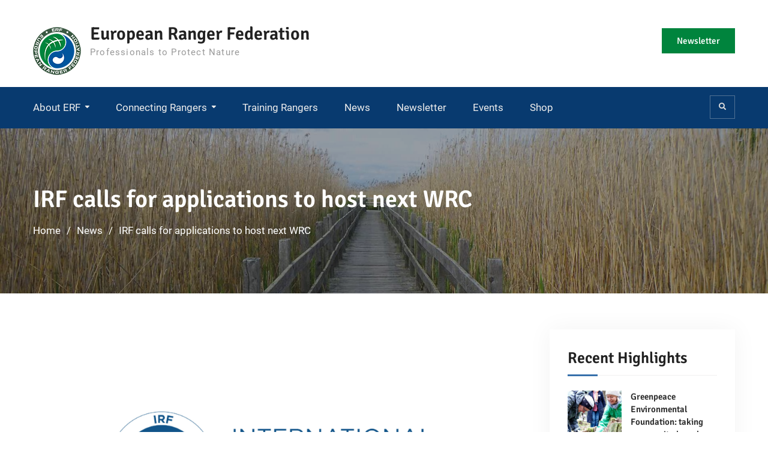

--- FILE ---
content_type: text/html; charset=UTF-8
request_url: https://www.europeanrangers.org/irf-calls-for-applications-to-host-next-wrc/
body_size: 18305
content:
<!DOCTYPE html><html lang="en-GB"><head>
			<meta charset="UTF-8">
		<meta name="viewport" content="width=device-width, initial-scale=1">
		<link rel="profile" href="http://gmpg.org/xfn/11">
					<link rel="pingback" href="https://www.europeanrangers.org/xmlrpc.php">
		
<meta name='robots' content='index, follow, max-image-preview:large, max-snippet:-1, max-video-preview:-1' />

	<!-- This site is optimized with the Yoast SEO plugin v26.7 - https://yoast.com/wordpress/plugins/seo/ -->
	<title>IRF calls for applications to host next WRC - European Ranger Federation</title>
	<link rel="canonical" href="https://www.europeanrangers.org/irf-calls-for-applications-to-host-next-wrc/" />
	<meta property="og:locale" content="en_GB" />
	<meta property="og:type" content="article" />
	<meta property="og:title" content="IRF calls for applications to host next WRC - European Ranger Federation" />
	<meta property="og:description" content="Can you imagine your national ranger association hosting the next World Ranger Congress? Then check out the International Ranger Federation&#8217;s call, which we are happy to share here including the linked application documents in English, French and Spanish: ENGLISH CALL&hellip;&nbsp;Read More" />
	<meta property="og:url" content="https://www.europeanrangers.org/irf-calls-for-applications-to-host-next-wrc/" />
	<meta property="og:site_name" content="European Ranger Federation" />
	<meta property="article:published_time" content="2022-08-20T12:21:53+00:00" />
	<meta property="article:modified_time" content="2022-08-20T12:21:55+00:00" />
	<meta property="og:image" content="https://www.europeanrangers.org/wp-content/uploads/2022/08/Header-IRF-call-for-hosts-WRC.png" />
	<meta property="og:image:width" content="1200" />
	<meta property="og:image:height" content="675" />
	<meta property="og:image:type" content="image/png" />
	<meta name="author" content="Wiebke Bomas" />
	<meta name="twitter:card" content="summary_large_image" />
	<meta name="twitter:label1" content="Written by" />
	<meta name="twitter:data1" content="Wiebke Bomas" />
	<meta name="twitter:label2" content="Estimated reading time" />
	<meta name="twitter:data2" content="2 minutes" />
	<script type="application/ld+json" class="yoast-schema-graph">{"@context":"https://schema.org","@graph":[{"@type":"Article","@id":"https://www.europeanrangers.org/irf-calls-for-applications-to-host-next-wrc/#article","isPartOf":{"@id":"https://www.europeanrangers.org/irf-calls-for-applications-to-host-next-wrc/"},"author":{"name":"Wiebke Bomas","@id":"https://www.europeanrangers.org/#/schema/person/2005cd306be16610642ed8331ecd5f80"},"headline":"IRF calls for applications to host next WRC","datePublished":"2022-08-20T12:21:53+00:00","dateModified":"2022-08-20T12:21:55+00:00","mainEntityOfPage":{"@id":"https://www.europeanrangers.org/irf-calls-for-applications-to-host-next-wrc/"},"wordCount":326,"publisher":{"@id":"https://www.europeanrangers.org/#organization"},"image":{"@id":"https://www.europeanrangers.org/irf-calls-for-applications-to-host-next-wrc/#primaryimage"},"thumbnailUrl":"https://www.europeanrangers.org/wp-content/uploads/2022/08/Header-IRF-call-for-hosts-WRC.png","keywords":["application","International Ranger Federation","IRF","World Ranger Congress"],"articleSection":["News","World Ranger Congress"],"inLanguage":"en-GB"},{"@type":"WebPage","@id":"https://www.europeanrangers.org/irf-calls-for-applications-to-host-next-wrc/","url":"https://www.europeanrangers.org/irf-calls-for-applications-to-host-next-wrc/","name":"IRF calls for applications to host next WRC - European Ranger Federation","isPartOf":{"@id":"https://www.europeanrangers.org/#website"},"primaryImageOfPage":{"@id":"https://www.europeanrangers.org/irf-calls-for-applications-to-host-next-wrc/#primaryimage"},"image":{"@id":"https://www.europeanrangers.org/irf-calls-for-applications-to-host-next-wrc/#primaryimage"},"thumbnailUrl":"https://www.europeanrangers.org/wp-content/uploads/2022/08/Header-IRF-call-for-hosts-WRC.png","datePublished":"2022-08-20T12:21:53+00:00","dateModified":"2022-08-20T12:21:55+00:00","breadcrumb":{"@id":"https://www.europeanrangers.org/irf-calls-for-applications-to-host-next-wrc/#breadcrumb"},"inLanguage":"en-GB","potentialAction":[{"@type":"ReadAction","target":["https://www.europeanrangers.org/irf-calls-for-applications-to-host-next-wrc/"]}]},{"@type":"ImageObject","inLanguage":"en-GB","@id":"https://www.europeanrangers.org/irf-calls-for-applications-to-host-next-wrc/#primaryimage","url":"https://www.europeanrangers.org/wp-content/uploads/2022/08/Header-IRF-call-for-hosts-WRC.png","contentUrl":"https://www.europeanrangers.org/wp-content/uploads/2022/08/Header-IRF-call-for-hosts-WRC.png","width":1200,"height":675},{"@type":"BreadcrumbList","@id":"https://www.europeanrangers.org/irf-calls-for-applications-to-host-next-wrc/#breadcrumb","itemListElement":[{"@type":"ListItem","position":1,"name":"Startseite","item":"https://www.europeanrangers.org/"},{"@type":"ListItem","position":2,"name":"News","item":"https://www.europeanrangers.org/news/"},{"@type":"ListItem","position":3,"name":"IRF calls for applications to host next WRC"}]},{"@type":"WebSite","@id":"https://www.europeanrangers.org/#website","url":"https://www.europeanrangers.org/","name":"European Ranger Federation","description":"Professionals to Protect Nature","publisher":{"@id":"https://www.europeanrangers.org/#organization"},"potentialAction":[{"@type":"SearchAction","target":{"@type":"EntryPoint","urlTemplate":"https://www.europeanrangers.org/?s={search_term_string}"},"query-input":{"@type":"PropertyValueSpecification","valueRequired":true,"valueName":"search_term_string"}}],"inLanguage":"en-GB"},{"@type":"Organization","@id":"https://www.europeanrangers.org/#organization","name":"European Ranger Federation","url":"https://www.europeanrangers.org/","logo":{"@type":"ImageObject","inLanguage":"en-GB","@id":"https://www.europeanrangers.org/#/schema/logo/image/","url":"https://www.europeanrangers.org/wp-content/uploads/2018/11/cropped-Logo_ERF_80.png","contentUrl":"https://www.europeanrangers.org/wp-content/uploads/2018/11/cropped-Logo_ERF_80.png","width":80,"height":80,"caption":"European Ranger Federation"},"image":{"@id":"https://www.europeanrangers.org/#/schema/logo/image/"}},{"@type":"Person","@id":"https://www.europeanrangers.org/#/schema/person/2005cd306be16610642ed8331ecd5f80","name":"Wiebke Bomas"}]}</script>
	<!-- / Yoast SEO plugin. -->


<link rel="alternate" type="application/rss+xml" title="European Ranger Federation &raquo; Feed" href="https://www.europeanrangers.org/feed/" />
<link rel="alternate" type="text/calendar" title="European Ranger Federation &raquo; iCal Feed" href="https://www.europeanrangers.org/events/?ical=1" />
<style id='wp-img-auto-sizes-contain-inline-css' type='text/css'>
img:is([sizes=auto i],[sizes^="auto," i]){contain-intrinsic-size:3000px 1500px}
/*# sourceURL=wp-img-auto-sizes-contain-inline-css */
</style>
<style id='wp-emoji-styles-inline-css' type='text/css'>

	img.wp-smiley, img.emoji {
		display: inline !important;
		border: none !important;
		box-shadow: none !important;
		height: 1em !important;
		width: 1em !important;
		margin: 0 0.07em !important;
		vertical-align: -0.1em !important;
		background: none !important;
		padding: 0 !important;
	}
/*# sourceURL=wp-emoji-styles-inline-css */
</style>
<link rel='stylesheet' id='wp-block-library-css' href='https://www.europeanrangers.org/wp-includes/css/dist/block-library/style.min.css?ver=6.9' type='text/css' media='all' />
<style id='wp-block-media-text-inline-css' type='text/css'>
.wp-block-media-text{box-sizing:border-box;
  /*!rtl:begin:ignore*/direction:ltr;
  /*!rtl:end:ignore*/display:grid;grid-template-columns:50% 1fr;grid-template-rows:auto}.wp-block-media-text.has-media-on-the-right{grid-template-columns:1fr 50%}.wp-block-media-text.is-vertically-aligned-top>.wp-block-media-text__content,.wp-block-media-text.is-vertically-aligned-top>.wp-block-media-text__media{align-self:start}.wp-block-media-text.is-vertically-aligned-center>.wp-block-media-text__content,.wp-block-media-text.is-vertically-aligned-center>.wp-block-media-text__media,.wp-block-media-text>.wp-block-media-text__content,.wp-block-media-text>.wp-block-media-text__media{align-self:center}.wp-block-media-text.is-vertically-aligned-bottom>.wp-block-media-text__content,.wp-block-media-text.is-vertically-aligned-bottom>.wp-block-media-text__media{align-self:end}.wp-block-media-text>.wp-block-media-text__media{
  /*!rtl:begin:ignore*/grid-column:1;grid-row:1;
  /*!rtl:end:ignore*/margin:0}.wp-block-media-text>.wp-block-media-text__content{direction:ltr;
  /*!rtl:begin:ignore*/grid-column:2;grid-row:1;
  /*!rtl:end:ignore*/padding:0 8%;word-break:break-word}.wp-block-media-text.has-media-on-the-right>.wp-block-media-text__media{
  /*!rtl:begin:ignore*/grid-column:2;grid-row:1
  /*!rtl:end:ignore*/}.wp-block-media-text.has-media-on-the-right>.wp-block-media-text__content{
  /*!rtl:begin:ignore*/grid-column:1;grid-row:1
  /*!rtl:end:ignore*/}.wp-block-media-text__media a{display:block}.wp-block-media-text__media img,.wp-block-media-text__media video{height:auto;max-width:unset;vertical-align:middle;width:100%}.wp-block-media-text.is-image-fill>.wp-block-media-text__media{background-size:cover;height:100%;min-height:250px}.wp-block-media-text.is-image-fill>.wp-block-media-text__media>a{display:block;height:100%}.wp-block-media-text.is-image-fill>.wp-block-media-text__media img{height:1px;margin:-1px;overflow:hidden;padding:0;position:absolute;width:1px;clip:rect(0,0,0,0);border:0}.wp-block-media-text.is-image-fill-element>.wp-block-media-text__media{height:100%;min-height:250px}.wp-block-media-text.is-image-fill-element>.wp-block-media-text__media>a{display:block;height:100%}.wp-block-media-text.is-image-fill-element>.wp-block-media-text__media img{height:100%;object-fit:cover;width:100%}@media (max-width:600px){.wp-block-media-text.is-stacked-on-mobile{grid-template-columns:100%!important}.wp-block-media-text.is-stacked-on-mobile>.wp-block-media-text__media{grid-column:1;grid-row:1}.wp-block-media-text.is-stacked-on-mobile>.wp-block-media-text__content{grid-column:1;grid-row:2}}
/*# sourceURL=https://www.europeanrangers.org/wp-includes/blocks/media-text/style.min.css */
</style>
<style id='wp-block-columns-inline-css' type='text/css'>
.wp-block-columns{box-sizing:border-box;display:flex;flex-wrap:wrap!important}@media (min-width:782px){.wp-block-columns{flex-wrap:nowrap!important}}.wp-block-columns{align-items:normal!important}.wp-block-columns.are-vertically-aligned-top{align-items:flex-start}.wp-block-columns.are-vertically-aligned-center{align-items:center}.wp-block-columns.are-vertically-aligned-bottom{align-items:flex-end}@media (max-width:781px){.wp-block-columns:not(.is-not-stacked-on-mobile)>.wp-block-column{flex-basis:100%!important}}@media (min-width:782px){.wp-block-columns:not(.is-not-stacked-on-mobile)>.wp-block-column{flex-basis:0;flex-grow:1}.wp-block-columns:not(.is-not-stacked-on-mobile)>.wp-block-column[style*=flex-basis]{flex-grow:0}}.wp-block-columns.is-not-stacked-on-mobile{flex-wrap:nowrap!important}.wp-block-columns.is-not-stacked-on-mobile>.wp-block-column{flex-basis:0;flex-grow:1}.wp-block-columns.is-not-stacked-on-mobile>.wp-block-column[style*=flex-basis]{flex-grow:0}:where(.wp-block-columns){margin-bottom:1.75em}:where(.wp-block-columns.has-background){padding:1.25em 2.375em}.wp-block-column{flex-grow:1;min-width:0;overflow-wrap:break-word;word-break:break-word}.wp-block-column.is-vertically-aligned-top{align-self:flex-start}.wp-block-column.is-vertically-aligned-center{align-self:center}.wp-block-column.is-vertically-aligned-bottom{align-self:flex-end}.wp-block-column.is-vertically-aligned-stretch{align-self:stretch}.wp-block-column.is-vertically-aligned-bottom,.wp-block-column.is-vertically-aligned-center,.wp-block-column.is-vertically-aligned-top{width:100%}
/*# sourceURL=https://www.europeanrangers.org/wp-includes/blocks/columns/style.min.css */
</style>
<style id='wp-block-social-links-inline-css' type='text/css'>
.wp-block-social-links{background:none;box-sizing:border-box;margin-left:0;padding-left:0;padding-right:0;text-indent:0}.wp-block-social-links .wp-social-link a,.wp-block-social-links .wp-social-link a:hover{border-bottom:0;box-shadow:none;text-decoration:none}.wp-block-social-links .wp-social-link svg{height:1em;width:1em}.wp-block-social-links .wp-social-link span:not(.screen-reader-text){font-size:.65em;margin-left:.5em;margin-right:.5em}.wp-block-social-links.has-small-icon-size{font-size:16px}.wp-block-social-links,.wp-block-social-links.has-normal-icon-size{font-size:24px}.wp-block-social-links.has-large-icon-size{font-size:36px}.wp-block-social-links.has-huge-icon-size{font-size:48px}.wp-block-social-links.aligncenter{display:flex;justify-content:center}.wp-block-social-links.alignright{justify-content:flex-end}.wp-block-social-link{border-radius:9999px;display:block}@media not (prefers-reduced-motion){.wp-block-social-link{transition:transform .1s ease}}.wp-block-social-link{height:auto}.wp-block-social-link a{align-items:center;display:flex;line-height:0}.wp-block-social-link:hover{transform:scale(1.1)}.wp-block-social-links .wp-block-social-link.wp-social-link{display:inline-block;margin:0;padding:0}.wp-block-social-links .wp-block-social-link.wp-social-link .wp-block-social-link-anchor,.wp-block-social-links .wp-block-social-link.wp-social-link .wp-block-social-link-anchor svg,.wp-block-social-links .wp-block-social-link.wp-social-link .wp-block-social-link-anchor:active,.wp-block-social-links .wp-block-social-link.wp-social-link .wp-block-social-link-anchor:hover,.wp-block-social-links .wp-block-social-link.wp-social-link .wp-block-social-link-anchor:visited{color:currentColor;fill:currentColor}:where(.wp-block-social-links:not(.is-style-logos-only)) .wp-social-link{background-color:#f0f0f0;color:#444}:where(.wp-block-social-links:not(.is-style-logos-only)) .wp-social-link-amazon{background-color:#f90;color:#fff}:where(.wp-block-social-links:not(.is-style-logos-only)) .wp-social-link-bandcamp{background-color:#1ea0c3;color:#fff}:where(.wp-block-social-links:not(.is-style-logos-only)) .wp-social-link-behance{background-color:#0757fe;color:#fff}:where(.wp-block-social-links:not(.is-style-logos-only)) .wp-social-link-bluesky{background-color:#0a7aff;color:#fff}:where(.wp-block-social-links:not(.is-style-logos-only)) .wp-social-link-codepen{background-color:#1e1f26;color:#fff}:where(.wp-block-social-links:not(.is-style-logos-only)) .wp-social-link-deviantart{background-color:#02e49b;color:#fff}:where(.wp-block-social-links:not(.is-style-logos-only)) .wp-social-link-discord{background-color:#5865f2;color:#fff}:where(.wp-block-social-links:not(.is-style-logos-only)) .wp-social-link-dribbble{background-color:#e94c89;color:#fff}:where(.wp-block-social-links:not(.is-style-logos-only)) .wp-social-link-dropbox{background-color:#4280ff;color:#fff}:where(.wp-block-social-links:not(.is-style-logos-only)) .wp-social-link-etsy{background-color:#f45800;color:#fff}:where(.wp-block-social-links:not(.is-style-logos-only)) .wp-social-link-facebook{background-color:#0866ff;color:#fff}:where(.wp-block-social-links:not(.is-style-logos-only)) .wp-social-link-fivehundredpx{background-color:#000;color:#fff}:where(.wp-block-social-links:not(.is-style-logos-only)) .wp-social-link-flickr{background-color:#0461dd;color:#fff}:where(.wp-block-social-links:not(.is-style-logos-only)) .wp-social-link-foursquare{background-color:#e65678;color:#fff}:where(.wp-block-social-links:not(.is-style-logos-only)) .wp-social-link-github{background-color:#24292d;color:#fff}:where(.wp-block-social-links:not(.is-style-logos-only)) .wp-social-link-goodreads{background-color:#eceadd;color:#382110}:where(.wp-block-social-links:not(.is-style-logos-only)) .wp-social-link-google{background-color:#ea4434;color:#fff}:where(.wp-block-social-links:not(.is-style-logos-only)) .wp-social-link-gravatar{background-color:#1d4fc4;color:#fff}:where(.wp-block-social-links:not(.is-style-logos-only)) .wp-social-link-instagram{background-color:#f00075;color:#fff}:where(.wp-block-social-links:not(.is-style-logos-only)) .wp-social-link-lastfm{background-color:#e21b24;color:#fff}:where(.wp-block-social-links:not(.is-style-logos-only)) .wp-social-link-linkedin{background-color:#0d66c2;color:#fff}:where(.wp-block-social-links:not(.is-style-logos-only)) .wp-social-link-mastodon{background-color:#3288d4;color:#fff}:where(.wp-block-social-links:not(.is-style-logos-only)) .wp-social-link-medium{background-color:#000;color:#fff}:where(.wp-block-social-links:not(.is-style-logos-only)) .wp-social-link-meetup{background-color:#f6405f;color:#fff}:where(.wp-block-social-links:not(.is-style-logos-only)) .wp-social-link-patreon{background-color:#000;color:#fff}:where(.wp-block-social-links:not(.is-style-logos-only)) .wp-social-link-pinterest{background-color:#e60122;color:#fff}:where(.wp-block-social-links:not(.is-style-logos-only)) .wp-social-link-pocket{background-color:#ef4155;color:#fff}:where(.wp-block-social-links:not(.is-style-logos-only)) .wp-social-link-reddit{background-color:#ff4500;color:#fff}:where(.wp-block-social-links:not(.is-style-logos-only)) .wp-social-link-skype{background-color:#0478d7;color:#fff}:where(.wp-block-social-links:not(.is-style-logos-only)) .wp-social-link-snapchat{background-color:#fefc00;color:#fff;stroke:#000}:where(.wp-block-social-links:not(.is-style-logos-only)) .wp-social-link-soundcloud{background-color:#ff5600;color:#fff}:where(.wp-block-social-links:not(.is-style-logos-only)) .wp-social-link-spotify{background-color:#1bd760;color:#fff}:where(.wp-block-social-links:not(.is-style-logos-only)) .wp-social-link-telegram{background-color:#2aabee;color:#fff}:where(.wp-block-social-links:not(.is-style-logos-only)) .wp-social-link-threads{background-color:#000;color:#fff}:where(.wp-block-social-links:not(.is-style-logos-only)) .wp-social-link-tiktok{background-color:#000;color:#fff}:where(.wp-block-social-links:not(.is-style-logos-only)) .wp-social-link-tumblr{background-color:#011835;color:#fff}:where(.wp-block-social-links:not(.is-style-logos-only)) .wp-social-link-twitch{background-color:#6440a4;color:#fff}:where(.wp-block-social-links:not(.is-style-logos-only)) .wp-social-link-twitter{background-color:#1da1f2;color:#fff}:where(.wp-block-social-links:not(.is-style-logos-only)) .wp-social-link-vimeo{background-color:#1eb7ea;color:#fff}:where(.wp-block-social-links:not(.is-style-logos-only)) .wp-social-link-vk{background-color:#4680c2;color:#fff}:where(.wp-block-social-links:not(.is-style-logos-only)) .wp-social-link-wordpress{background-color:#3499cd;color:#fff}:where(.wp-block-social-links:not(.is-style-logos-only)) .wp-social-link-whatsapp{background-color:#25d366;color:#fff}:where(.wp-block-social-links:not(.is-style-logos-only)) .wp-social-link-x{background-color:#000;color:#fff}:where(.wp-block-social-links:not(.is-style-logos-only)) .wp-social-link-yelp{background-color:#d32422;color:#fff}:where(.wp-block-social-links:not(.is-style-logos-only)) .wp-social-link-youtube{background-color:red;color:#fff}:where(.wp-block-social-links.is-style-logos-only) .wp-social-link{background:none}:where(.wp-block-social-links.is-style-logos-only) .wp-social-link svg{height:1.25em;width:1.25em}:where(.wp-block-social-links.is-style-logos-only) .wp-social-link-amazon{color:#f90}:where(.wp-block-social-links.is-style-logos-only) .wp-social-link-bandcamp{color:#1ea0c3}:where(.wp-block-social-links.is-style-logos-only) .wp-social-link-behance{color:#0757fe}:where(.wp-block-social-links.is-style-logos-only) .wp-social-link-bluesky{color:#0a7aff}:where(.wp-block-social-links.is-style-logos-only) .wp-social-link-codepen{color:#1e1f26}:where(.wp-block-social-links.is-style-logos-only) .wp-social-link-deviantart{color:#02e49b}:where(.wp-block-social-links.is-style-logos-only) .wp-social-link-discord{color:#5865f2}:where(.wp-block-social-links.is-style-logos-only) .wp-social-link-dribbble{color:#e94c89}:where(.wp-block-social-links.is-style-logos-only) .wp-social-link-dropbox{color:#4280ff}:where(.wp-block-social-links.is-style-logos-only) .wp-social-link-etsy{color:#f45800}:where(.wp-block-social-links.is-style-logos-only) .wp-social-link-facebook{color:#0866ff}:where(.wp-block-social-links.is-style-logos-only) .wp-social-link-fivehundredpx{color:#000}:where(.wp-block-social-links.is-style-logos-only) .wp-social-link-flickr{color:#0461dd}:where(.wp-block-social-links.is-style-logos-only) .wp-social-link-foursquare{color:#e65678}:where(.wp-block-social-links.is-style-logos-only) .wp-social-link-github{color:#24292d}:where(.wp-block-social-links.is-style-logos-only) .wp-social-link-goodreads{color:#382110}:where(.wp-block-social-links.is-style-logos-only) .wp-social-link-google{color:#ea4434}:where(.wp-block-social-links.is-style-logos-only) .wp-social-link-gravatar{color:#1d4fc4}:where(.wp-block-social-links.is-style-logos-only) .wp-social-link-instagram{color:#f00075}:where(.wp-block-social-links.is-style-logos-only) .wp-social-link-lastfm{color:#e21b24}:where(.wp-block-social-links.is-style-logos-only) .wp-social-link-linkedin{color:#0d66c2}:where(.wp-block-social-links.is-style-logos-only) .wp-social-link-mastodon{color:#3288d4}:where(.wp-block-social-links.is-style-logos-only) .wp-social-link-medium{color:#000}:where(.wp-block-social-links.is-style-logos-only) .wp-social-link-meetup{color:#f6405f}:where(.wp-block-social-links.is-style-logos-only) .wp-social-link-patreon{color:#000}:where(.wp-block-social-links.is-style-logos-only) .wp-social-link-pinterest{color:#e60122}:where(.wp-block-social-links.is-style-logos-only) .wp-social-link-pocket{color:#ef4155}:where(.wp-block-social-links.is-style-logos-only) .wp-social-link-reddit{color:#ff4500}:where(.wp-block-social-links.is-style-logos-only) .wp-social-link-skype{color:#0478d7}:where(.wp-block-social-links.is-style-logos-only) .wp-social-link-snapchat{color:#fff;stroke:#000}:where(.wp-block-social-links.is-style-logos-only) .wp-social-link-soundcloud{color:#ff5600}:where(.wp-block-social-links.is-style-logos-only) .wp-social-link-spotify{color:#1bd760}:where(.wp-block-social-links.is-style-logos-only) .wp-social-link-telegram{color:#2aabee}:where(.wp-block-social-links.is-style-logos-only) .wp-social-link-threads{color:#000}:where(.wp-block-social-links.is-style-logos-only) .wp-social-link-tiktok{color:#000}:where(.wp-block-social-links.is-style-logos-only) .wp-social-link-tumblr{color:#011835}:where(.wp-block-social-links.is-style-logos-only) .wp-social-link-twitch{color:#6440a4}:where(.wp-block-social-links.is-style-logos-only) .wp-social-link-twitter{color:#1da1f2}:where(.wp-block-social-links.is-style-logos-only) .wp-social-link-vimeo{color:#1eb7ea}:where(.wp-block-social-links.is-style-logos-only) .wp-social-link-vk{color:#4680c2}:where(.wp-block-social-links.is-style-logos-only) .wp-social-link-whatsapp{color:#25d366}:where(.wp-block-social-links.is-style-logos-only) .wp-social-link-wordpress{color:#3499cd}:where(.wp-block-social-links.is-style-logos-only) .wp-social-link-x{color:#000}:where(.wp-block-social-links.is-style-logos-only) .wp-social-link-yelp{color:#d32422}:where(.wp-block-social-links.is-style-logos-only) .wp-social-link-youtube{color:red}.wp-block-social-links.is-style-pill-shape .wp-social-link{width:auto}:root :where(.wp-block-social-links .wp-social-link a){padding:.25em}:root :where(.wp-block-social-links.is-style-logos-only .wp-social-link a){padding:0}:root :where(.wp-block-social-links.is-style-pill-shape .wp-social-link a){padding-left:.6666666667em;padding-right:.6666666667em}.wp-block-social-links:not(.has-icon-color):not(.has-icon-background-color) .wp-social-link-snapchat .wp-block-social-link-label{color:#000}
/*# sourceURL=https://www.europeanrangers.org/wp-includes/blocks/social-links/style.min.css */
</style>
<style id='wp-block-spacer-inline-css' type='text/css'>
.wp-block-spacer{clear:both}
/*# sourceURL=https://www.europeanrangers.org/wp-includes/blocks/spacer/style.min.css */
</style>
<style id='global-styles-inline-css' type='text/css'>
:root{--wp--preset--aspect-ratio--square: 1;--wp--preset--aspect-ratio--4-3: 4/3;--wp--preset--aspect-ratio--3-4: 3/4;--wp--preset--aspect-ratio--3-2: 3/2;--wp--preset--aspect-ratio--2-3: 2/3;--wp--preset--aspect-ratio--16-9: 16/9;--wp--preset--aspect-ratio--9-16: 9/16;--wp--preset--color--black: #000000;--wp--preset--color--cyan-bluish-gray: #abb8c3;--wp--preset--color--white: #ffffff;--wp--preset--color--pale-pink: #f78da7;--wp--preset--color--vivid-red: #cf2e2e;--wp--preset--color--luminous-vivid-orange: #ff6900;--wp--preset--color--luminous-vivid-amber: #fcb900;--wp--preset--color--light-green-cyan: #7bdcb5;--wp--preset--color--vivid-green-cyan: #00d084;--wp--preset--color--pale-cyan-blue: #8ed1fc;--wp--preset--color--vivid-cyan-blue: #0693e3;--wp--preset--color--vivid-purple: #9b51e0;--wp--preset--gradient--vivid-cyan-blue-to-vivid-purple: linear-gradient(135deg,rgb(6,147,227) 0%,rgb(155,81,224) 100%);--wp--preset--gradient--light-green-cyan-to-vivid-green-cyan: linear-gradient(135deg,rgb(122,220,180) 0%,rgb(0,208,130) 100%);--wp--preset--gradient--luminous-vivid-amber-to-luminous-vivid-orange: linear-gradient(135deg,rgb(252,185,0) 0%,rgb(255,105,0) 100%);--wp--preset--gradient--luminous-vivid-orange-to-vivid-red: linear-gradient(135deg,rgb(255,105,0) 0%,rgb(207,46,46) 100%);--wp--preset--gradient--very-light-gray-to-cyan-bluish-gray: linear-gradient(135deg,rgb(238,238,238) 0%,rgb(169,184,195) 100%);--wp--preset--gradient--cool-to-warm-spectrum: linear-gradient(135deg,rgb(74,234,220) 0%,rgb(151,120,209) 20%,rgb(207,42,186) 40%,rgb(238,44,130) 60%,rgb(251,105,98) 80%,rgb(254,248,76) 100%);--wp--preset--gradient--blush-light-purple: linear-gradient(135deg,rgb(255,206,236) 0%,rgb(152,150,240) 100%);--wp--preset--gradient--blush-bordeaux: linear-gradient(135deg,rgb(254,205,165) 0%,rgb(254,45,45) 50%,rgb(107,0,62) 100%);--wp--preset--gradient--luminous-dusk: linear-gradient(135deg,rgb(255,203,112) 0%,rgb(199,81,192) 50%,rgb(65,88,208) 100%);--wp--preset--gradient--pale-ocean: linear-gradient(135deg,rgb(255,245,203) 0%,rgb(182,227,212) 50%,rgb(51,167,181) 100%);--wp--preset--gradient--electric-grass: linear-gradient(135deg,rgb(202,248,128) 0%,rgb(113,206,126) 100%);--wp--preset--gradient--midnight: linear-gradient(135deg,rgb(2,3,129) 0%,rgb(40,116,252) 100%);--wp--preset--font-size--small: 13px;--wp--preset--font-size--medium: 20px;--wp--preset--font-size--large: 36px;--wp--preset--font-size--x-large: 42px;--wp--preset--spacing--20: 0.44rem;--wp--preset--spacing--30: 0.67rem;--wp--preset--spacing--40: 1rem;--wp--preset--spacing--50: 1.5rem;--wp--preset--spacing--60: 2.25rem;--wp--preset--spacing--70: 3.38rem;--wp--preset--spacing--80: 5.06rem;--wp--preset--shadow--natural: 6px 6px 9px rgba(0, 0, 0, 0.2);--wp--preset--shadow--deep: 12px 12px 50px rgba(0, 0, 0, 0.4);--wp--preset--shadow--sharp: 6px 6px 0px rgba(0, 0, 0, 0.2);--wp--preset--shadow--outlined: 6px 6px 0px -3px rgb(255, 255, 255), 6px 6px rgb(0, 0, 0);--wp--preset--shadow--crisp: 6px 6px 0px rgb(0, 0, 0);}:where(.is-layout-flex){gap: 0.5em;}:where(.is-layout-grid){gap: 0.5em;}body .is-layout-flex{display: flex;}.is-layout-flex{flex-wrap: wrap;align-items: center;}.is-layout-flex > :is(*, div){margin: 0;}body .is-layout-grid{display: grid;}.is-layout-grid > :is(*, div){margin: 0;}:where(.wp-block-columns.is-layout-flex){gap: 2em;}:where(.wp-block-columns.is-layout-grid){gap: 2em;}:where(.wp-block-post-template.is-layout-flex){gap: 1.25em;}:where(.wp-block-post-template.is-layout-grid){gap: 1.25em;}.has-black-color{color: var(--wp--preset--color--black) !important;}.has-cyan-bluish-gray-color{color: var(--wp--preset--color--cyan-bluish-gray) !important;}.has-white-color{color: var(--wp--preset--color--white) !important;}.has-pale-pink-color{color: var(--wp--preset--color--pale-pink) !important;}.has-vivid-red-color{color: var(--wp--preset--color--vivid-red) !important;}.has-luminous-vivid-orange-color{color: var(--wp--preset--color--luminous-vivid-orange) !important;}.has-luminous-vivid-amber-color{color: var(--wp--preset--color--luminous-vivid-amber) !important;}.has-light-green-cyan-color{color: var(--wp--preset--color--light-green-cyan) !important;}.has-vivid-green-cyan-color{color: var(--wp--preset--color--vivid-green-cyan) !important;}.has-pale-cyan-blue-color{color: var(--wp--preset--color--pale-cyan-blue) !important;}.has-vivid-cyan-blue-color{color: var(--wp--preset--color--vivid-cyan-blue) !important;}.has-vivid-purple-color{color: var(--wp--preset--color--vivid-purple) !important;}.has-black-background-color{background-color: var(--wp--preset--color--black) !important;}.has-cyan-bluish-gray-background-color{background-color: var(--wp--preset--color--cyan-bluish-gray) !important;}.has-white-background-color{background-color: var(--wp--preset--color--white) !important;}.has-pale-pink-background-color{background-color: var(--wp--preset--color--pale-pink) !important;}.has-vivid-red-background-color{background-color: var(--wp--preset--color--vivid-red) !important;}.has-luminous-vivid-orange-background-color{background-color: var(--wp--preset--color--luminous-vivid-orange) !important;}.has-luminous-vivid-amber-background-color{background-color: var(--wp--preset--color--luminous-vivid-amber) !important;}.has-light-green-cyan-background-color{background-color: var(--wp--preset--color--light-green-cyan) !important;}.has-vivid-green-cyan-background-color{background-color: var(--wp--preset--color--vivid-green-cyan) !important;}.has-pale-cyan-blue-background-color{background-color: var(--wp--preset--color--pale-cyan-blue) !important;}.has-vivid-cyan-blue-background-color{background-color: var(--wp--preset--color--vivid-cyan-blue) !important;}.has-vivid-purple-background-color{background-color: var(--wp--preset--color--vivid-purple) !important;}.has-black-border-color{border-color: var(--wp--preset--color--black) !important;}.has-cyan-bluish-gray-border-color{border-color: var(--wp--preset--color--cyan-bluish-gray) !important;}.has-white-border-color{border-color: var(--wp--preset--color--white) !important;}.has-pale-pink-border-color{border-color: var(--wp--preset--color--pale-pink) !important;}.has-vivid-red-border-color{border-color: var(--wp--preset--color--vivid-red) !important;}.has-luminous-vivid-orange-border-color{border-color: var(--wp--preset--color--luminous-vivid-orange) !important;}.has-luminous-vivid-amber-border-color{border-color: var(--wp--preset--color--luminous-vivid-amber) !important;}.has-light-green-cyan-border-color{border-color: var(--wp--preset--color--light-green-cyan) !important;}.has-vivid-green-cyan-border-color{border-color: var(--wp--preset--color--vivid-green-cyan) !important;}.has-pale-cyan-blue-border-color{border-color: var(--wp--preset--color--pale-cyan-blue) !important;}.has-vivid-cyan-blue-border-color{border-color: var(--wp--preset--color--vivid-cyan-blue) !important;}.has-vivid-purple-border-color{border-color: var(--wp--preset--color--vivid-purple) !important;}.has-vivid-cyan-blue-to-vivid-purple-gradient-background{background: var(--wp--preset--gradient--vivid-cyan-blue-to-vivid-purple) !important;}.has-light-green-cyan-to-vivid-green-cyan-gradient-background{background: var(--wp--preset--gradient--light-green-cyan-to-vivid-green-cyan) !important;}.has-luminous-vivid-amber-to-luminous-vivid-orange-gradient-background{background: var(--wp--preset--gradient--luminous-vivid-amber-to-luminous-vivid-orange) !important;}.has-luminous-vivid-orange-to-vivid-red-gradient-background{background: var(--wp--preset--gradient--luminous-vivid-orange-to-vivid-red) !important;}.has-very-light-gray-to-cyan-bluish-gray-gradient-background{background: var(--wp--preset--gradient--very-light-gray-to-cyan-bluish-gray) !important;}.has-cool-to-warm-spectrum-gradient-background{background: var(--wp--preset--gradient--cool-to-warm-spectrum) !important;}.has-blush-light-purple-gradient-background{background: var(--wp--preset--gradient--blush-light-purple) !important;}.has-blush-bordeaux-gradient-background{background: var(--wp--preset--gradient--blush-bordeaux) !important;}.has-luminous-dusk-gradient-background{background: var(--wp--preset--gradient--luminous-dusk) !important;}.has-pale-ocean-gradient-background{background: var(--wp--preset--gradient--pale-ocean) !important;}.has-electric-grass-gradient-background{background: var(--wp--preset--gradient--electric-grass) !important;}.has-midnight-gradient-background{background: var(--wp--preset--gradient--midnight) !important;}.has-small-font-size{font-size: var(--wp--preset--font-size--small) !important;}.has-medium-font-size{font-size: var(--wp--preset--font-size--medium) !important;}.has-large-font-size{font-size: var(--wp--preset--font-size--large) !important;}.has-x-large-font-size{font-size: var(--wp--preset--font-size--x-large) !important;}
:where(.wp-block-columns.is-layout-flex){gap: 2em;}:where(.wp-block-columns.is-layout-grid){gap: 2em;}
/*# sourceURL=global-styles-inline-css */
</style>
<style id='core-block-supports-inline-css' type='text/css'>
.wp-container-core-columns-is-layout-9d6595d7{flex-wrap:nowrap;}
/*# sourceURL=core-block-supports-inline-css */
</style>

<style id='classic-theme-styles-inline-css' type='text/css'>
/*! This file is auto-generated */
.wp-block-button__link{color:#fff;background-color:#32373c;border-radius:9999px;box-shadow:none;text-decoration:none;padding:calc(.667em + 2px) calc(1.333em + 2px);font-size:1.125em}.wp-block-file__button{background:#32373c;color:#fff;text-decoration:none}
/*# sourceURL=/wp-includes/css/classic-themes.min.css */
</style>
<link rel='stylesheet' id='contact-form-7-css' href='https://www.europeanrangers.org/wp-content/plugins/contact-form-7/includes/css/styles.css?ver=6.1.4' type='text/css' media='all' />
<link rel='stylesheet' id='education-mind-style-css' href='https://www.europeanrangers.org/wp-content/themes/education-mind/style.css?ver=6.9' type='text/css' media='all' />
<link rel='stylesheet' id='education-mind-child-style-css' href='https://www.europeanrangers.org/wp-content/themes/education-mind-child/style.css?ver=6.9' type='text/css' media='all' />
<link rel='stylesheet' id='font-awesome-css' href='https://www.europeanrangers.org/wp-content/themes/education-mind/vendors/font-awesome/css/font-awesome.min.css?ver=4.7.0' type='text/css' media='all' />
<link rel='stylesheet' id='jquery-sidr-css' href='https://www.europeanrangers.org/wp-content/themes/education-mind/vendors/sidr/css/jquery.sidr.dark.min.css?ver=2.2.1' type='text/css' media='all' />
<link rel='stylesheet' id='newsletter-css' href='https://www.europeanrangers.org/wp-content/plugins/newsletter/style.css?ver=9.1.0' type='text/css' media='all' />
<link rel='stylesheet' id='tablepress-default-css' href='https://www.europeanrangers.org/wp-content/plugins/tablepress/css/build/default.css?ver=3.2.6' type='text/css' media='all' />
<link rel='stylesheet' id='kc-general-css' href='https://www.europeanrangers.org/wp-content/plugins/kingcomposer/assets/frontend/css/kingcomposer.min.css?ver=2.9.6' type='text/css' media='all' />
<link rel='stylesheet' id='kc-animate-css' href='https://www.europeanrangers.org/wp-content/plugins/kingcomposer/assets/css/animate.css?ver=2.9.6' type='text/css' media='all' />
<link rel='stylesheet' id='kc-icon-1-css' href='https://www.europeanrangers.org/wp-content/plugins/kingcomposer/assets/css/icons.css?ver=2.9.6' type='text/css' media='all' />
<link rel='stylesheet' id='wp-block-paragraph-css' href='https://www.europeanrangers.org/wp-includes/blocks/paragraph/style.min.css?ver=6.9' type='text/css' media='all' />
<script type="text/javascript" src="https://www.europeanrangers.org/wp-includes/js/jquery/jquery.min.js?ver=3.7.1" id="jquery-core-js"></script>
<script type="text/javascript" src="https://www.europeanrangers.org/wp-includes/js/jquery/jquery-migrate.min.js?ver=3.4.1" id="jquery-migrate-js"></script>
<script type="text/javascript">var kc_script_data={ajax_url:"https://www.europeanrangers.org/wp-admin/admin-ajax.php"}</script><meta name="tec-api-version" content="v1"><meta name="tec-api-origin" content="https://www.europeanrangers.org"><link rel="alternate" href="https://www.europeanrangers.org/wp-json/tribe/events/v1/" /><link rel="icon" href="https://www.europeanrangers.org/wp-content/uploads/2018/06/cropped-Logo_ERF_final_RGB_250px_transparent-32x32.png" sizes="32x32" />
<link rel="icon" href="https://www.europeanrangers.org/wp-content/uploads/2018/06/cropped-Logo_ERF_final_RGB_250px_transparent-192x192.png" sizes="192x192" />
<link rel="apple-touch-icon" href="https://www.europeanrangers.org/wp-content/uploads/2018/06/cropped-Logo_ERF_final_RGB_250px_transparent-180x180.png" />
<meta name="msapplication-TileImage" content="https://www.europeanrangers.org/wp-content/uploads/2018/06/cropped-Logo_ERF_final_RGB_250px_transparent-270x270.png" />
		<style type="text/css" id="wp-custom-css">
			@media only screen and (max-width: 479px) {
  .custom-logo-link, #site-identity, .site-title {
    display: inline-block;
  }		</style>
		<script type="text/javascript"></script><style type="text/css" id="kc-css-general">.kc-off-notice{display: inline-block !important;}.kc-container{max-width:1170px;}</style><style type="text/css" id="kc-css-render"></style></head>

<body class="wp-singular post-template-default single single-post postid-3753 single-format-standard wp-custom-logo wp-theme-education-mind wp-child-theme-education-mind-child kc-css-system tribe-no-js group-blog header-layout-1 global-layout-right-sidebar">

	<div id="page" class="hfeed site"><a class="skip-link screen-reader-text" href="#content">Skip to content</a>		<div class="mobile-nav-wrap">
			<a id="mobile-trigger" href="#mob-menu"><i class="fa fa-list-ul" aria-hidden="true"></i><span>Main Menu<span></a>
			<div id="mob-menu">
				<ul id="menu-menu-principal" class="menu"><li id="menu-item-90" class="menu-item menu-item-type-post_type menu-item-object-page menu-item-has-children menu-item-90"><a href="https://www.europeanrangers.org/about-erf/">About ERF</a>
<ul class="sub-menu">
	<li id="menu-item-94" class="menu-item menu-item-type-post_type menu-item-object-page menu-item-94"><a href="https://www.europeanrangers.org/about-erf/who-we-are/">Who we are</a></li>
	<li id="menu-item-9198" class="menu-item menu-item-type-post_type menu-item-object-page menu-item-9198"><a href="https://www.europeanrangers.org/about-erf/our-mission-vision/">Our Mission &amp; Vision</a></li>
	<li id="menu-item-92" class="menu-item menu-item-type-post_type menu-item-object-page menu-item-92"><a href="https://www.europeanrangers.org/about-erf/executive-committee-and-election-process/">Executive Committee</a></li>
	<li id="menu-item-11105" class="menu-item menu-item-type-post_type menu-item-object-page menu-item-11105"><a href="https://www.europeanrangers.org/about-erf/erf-council/">ERF Council</a></li>
	<li id="menu-item-523" class="menu-item menu-item-type-post_type menu-item-object-page menu-item-523"><a href="https://www.europeanrangers.org/about-erf/erf-membership/">ERF Membership</a></li>
	<li id="menu-item-91" class="menu-item menu-item-type-post_type menu-item-object-page menu-item-91"><a href="https://www.europeanrangers.org/about-erf/how-to-start-a-ranger-association/">How to start a new Ranger Association</a></li>
	<li id="menu-item-2523" class="menu-item menu-item-type-post_type menu-item-object-page menu-item-2523"><a href="https://www.europeanrangers.org/about-erf/members/">Members</a></li>
	<li id="menu-item-2165" class="menu-item menu-item-type-post_type menu-item-object-page menu-item-2165"><a href="https://www.europeanrangers.org/about-erf/erf-statutes/">ERF Statutes &amp; Guidelines</a></li>
	<li id="menu-item-10907" class="menu-item menu-item-type-post_type menu-item-object-page menu-item-10907"><a href="https://www.europeanrangers.org/erf-activity-reports/">ERF Activity Reports</a></li>
</ul>
</li>
<li id="menu-item-97" class="menu-item menu-item-type-post_type menu-item-object-page menu-item-has-children menu-item-97"><a href="https://www.europeanrangers.org/connecting-rangers/">Connecting Rangers</a>
<ul class="sub-menu">
	<li id="menu-item-9767" class="menu-item menu-item-type-post_type menu-item-object-page menu-item-9767"><a href="https://www.europeanrangers.org/connecting-rangers/european-ranger-congress/">European Ranger Congress</a></li>
	<li id="menu-item-8637" class="menu-item menu-item-type-post_type menu-item-object-page menu-item-8637"><a href="https://www.europeanrangers.org/connecting-rangers/world-ranger-day-2/">World Ranger Day</a></li>
	<li id="menu-item-99" class="menu-item menu-item-type-post_type menu-item-object-page menu-item-99"><a href="https://www.europeanrangers.org/connecting-rangers/junior-ranger-program/">Junior Ranger Program</a></li>
	<li id="menu-item-6855" class="menu-item menu-item-type-post_type menu-item-object-page menu-item-6855"><a href="https://www.europeanrangers.org/connecting-rangers/working-with-volunteers/">Working with Volunteers</a></li>
	<li id="menu-item-611" class="menu-item menu-item-type-post_type menu-item-object-page menu-item-611"><a href="https://www.europeanrangers.org/connecting-rangers/twinning-programs/">Twinning Programs</a></li>
	<li id="menu-item-6168" class="menu-item menu-item-type-post_type menu-item-object-page menu-item-6168"><a href="https://www.europeanrangers.org/connecting-rangers/interviews-portraits-of-erfs-rangers/">Ranger Interviews &#038; Portraits</a></li>
</ul>
</li>
<li id="menu-item-96" class="menu-item menu-item-type-post_type menu-item-object-page menu-item-96"><a href="https://www.europeanrangers.org/training-rangers/">Training Rangers</a></li>
<li id="menu-item-1184" class="menu-item menu-item-type-post_type menu-item-object-page current_page_parent menu-item-1184"><a href="https://www.europeanrangers.org/news/">News</a></li>
<li id="menu-item-10027" class="menu-item menu-item-type-post_type menu-item-object-page menu-item-10027"><a href="https://www.europeanrangers.org/newsletter/">Newsletter</a></li>
<li id="menu-item-1740" class="menu-item menu-item-type-post_type menu-item-object-page menu-item-1740"><a href="https://www.europeanrangers.org/upcoming-events/">Events</a></li>
<li id="menu-item-816" class="menu-item menu-item-type-post_type menu-item-object-page menu-item-816"><a href="https://www.europeanrangers.org/erf-shop/">Shop</a></li>
</ul>			</div><!-- #mob-menu -->

			
		</div><!-- .mobile-nav-wrap -->
		
	<header id="masthead" class="site-header" role="banner"><div class="container">				<div class="site-branding">

			<a href="https://www.europeanrangers.org/" class="custom-logo-link" rel="home"><img width="80" height="80" src="https://www.europeanrangers.org/wp-content/uploads/2018/11/cropped-Logo_ERF_80.png" class="custom-logo" alt="Logo of the European Ranger Federation" decoding="async" /></a>
						
							<div id="site-identity">
																		<p class="site-title"><a href="https://www.europeanrangers.org/" rel="home">European Ranger Federation</a></p>
											
											<p class="site-description">Professionals to Protect Nature</p>
									</div><!-- #site-identity -->
					</div><!-- .site-branding -->

		<div class="right-head">
					<div id="quick-contact">
			<ul class="quick-contact-list">
				
				
							</ul><!-- .quick-contact-list -->
		</div><!--  .quick-contact -->
		
														<a href="https://www.europeanrangers.org/newsletter/" class="custom-button apply-button">Newsletter</a>
			
		</div><!-- .right-head -->
		</div><!-- .container --></header><!-- #masthead -->		<div id="main-nav" class="clear-fix">
			<div class="container">
				<nav id="site-navigation" class="main-navigation" role="navigation">
					<div class="wrap-menu-content">
						<div class="menu-menu-principal-container"><ul id="primary-menu" class="menu"><li class="menu-item menu-item-type-post_type menu-item-object-page menu-item-has-children menu-item-90"><a href="https://www.europeanrangers.org/about-erf/">About ERF</a>
<ul class="sub-menu">
	<li class="menu-item menu-item-type-post_type menu-item-object-page menu-item-94"><a href="https://www.europeanrangers.org/about-erf/who-we-are/">Who we are</a></li>
	<li class="menu-item menu-item-type-post_type menu-item-object-page menu-item-9198"><a href="https://www.europeanrangers.org/about-erf/our-mission-vision/">Our Mission &amp; Vision</a></li>
	<li class="menu-item menu-item-type-post_type menu-item-object-page menu-item-92"><a href="https://www.europeanrangers.org/about-erf/executive-committee-and-election-process/">Executive Committee</a></li>
	<li class="menu-item menu-item-type-post_type menu-item-object-page menu-item-11105"><a href="https://www.europeanrangers.org/about-erf/erf-council/">ERF Council</a></li>
	<li class="menu-item menu-item-type-post_type menu-item-object-page menu-item-523"><a href="https://www.europeanrangers.org/about-erf/erf-membership/">ERF Membership</a></li>
	<li class="menu-item menu-item-type-post_type menu-item-object-page menu-item-91"><a href="https://www.europeanrangers.org/about-erf/how-to-start-a-ranger-association/">How to start a new Ranger Association</a></li>
	<li class="menu-item menu-item-type-post_type menu-item-object-page menu-item-2523"><a href="https://www.europeanrangers.org/about-erf/members/">Members</a></li>
	<li class="menu-item menu-item-type-post_type menu-item-object-page menu-item-2165"><a href="https://www.europeanrangers.org/about-erf/erf-statutes/">ERF Statutes &amp; Guidelines</a></li>
	<li class="menu-item menu-item-type-post_type menu-item-object-page menu-item-10907"><a href="https://www.europeanrangers.org/erf-activity-reports/">ERF Activity Reports</a></li>
</ul>
</li>
<li class="menu-item menu-item-type-post_type menu-item-object-page menu-item-has-children menu-item-97"><a href="https://www.europeanrangers.org/connecting-rangers/">Connecting Rangers</a>
<ul class="sub-menu">
	<li class="menu-item menu-item-type-post_type menu-item-object-page menu-item-9767"><a href="https://www.europeanrangers.org/connecting-rangers/european-ranger-congress/">European Ranger Congress</a></li>
	<li class="menu-item menu-item-type-post_type menu-item-object-page menu-item-8637"><a href="https://www.europeanrangers.org/connecting-rangers/world-ranger-day-2/">World Ranger Day</a></li>
	<li class="menu-item menu-item-type-post_type menu-item-object-page menu-item-99"><a href="https://www.europeanrangers.org/connecting-rangers/junior-ranger-program/">Junior Ranger Program</a></li>
	<li class="menu-item menu-item-type-post_type menu-item-object-page menu-item-6855"><a href="https://www.europeanrangers.org/connecting-rangers/working-with-volunteers/">Working with Volunteers</a></li>
	<li class="menu-item menu-item-type-post_type menu-item-object-page menu-item-611"><a href="https://www.europeanrangers.org/connecting-rangers/twinning-programs/">Twinning Programs</a></li>
	<li class="menu-item menu-item-type-post_type menu-item-object-page menu-item-6168"><a href="https://www.europeanrangers.org/connecting-rangers/interviews-portraits-of-erfs-rangers/">Ranger Interviews &#038; Portraits</a></li>
</ul>
</li>
<li class="menu-item menu-item-type-post_type menu-item-object-page menu-item-96"><a href="https://www.europeanrangers.org/training-rangers/">Training Rangers</a></li>
<li class="menu-item menu-item-type-post_type menu-item-object-page current_page_parent menu-item-1184"><a href="https://www.europeanrangers.org/news/">News</a></li>
<li class="menu-item menu-item-type-post_type menu-item-object-page menu-item-10027"><a href="https://www.europeanrangers.org/newsletter/">Newsletter</a></li>
<li class="menu-item menu-item-type-post_type menu-item-object-page menu-item-1740"><a href="https://www.europeanrangers.org/upcoming-events/">Events</a></li>
<li class="menu-item menu-item-type-post_type menu-item-object-page menu-item-816"><a href="https://www.europeanrangers.org/erf-shop/">Shop</a></li>
</ul></div>					</div><!-- .wrap-menu-content -->
				</nav><!-- #site-navigation -->
													<div class="header-search-box">
						<a href="#" class="search-icon"><i class="fa fa-search"></i></a>
						<div class="search-box-wrap">
							<form role="search" method="get" class="search-form" action="https://www.europeanrangers.org/">
			<label>
			<span class="screen-reader-text">Search for:</span>
			<input type="search" class="search-field" placeholder="Search&hellip;" value="" name="s" title="Search for:" />
			</label>
			<input type="submit" class="search-submit" value="Search" /></form>						</div>
					</div><!-- .header-search-box -->
							</div> <!-- .container -->
		</div><!-- #main-nav -->
		
			<div id="custom-header" style="background-image:url('https://www.europeanrangers.org/wp-content/uploads/2018/12/cropped-takern.jpg');">
			<div class="container">
				<div class="custom-header-wrapper">
					<h1 class="page-title">IRF calls for applications to host next WRC</h1>					<div id="breadcrumb"><div role="navigation" aria-label="Breadcrumbs" class="breadcrumb-trail breadcrumbs" itemprop="breadcrumb"><ul class="trail-items" itemscope itemtype="http://schema.org/BreadcrumbList"><meta name="numberOfItems" content="3" /><meta name="itemListOrder" content="Ascending" /><li itemprop="itemListElement" itemscope itemtype="http://schema.org/ListItem" class="trail-item trail-begin"><a href="https://www.europeanrangers.org/" rel="home" itemprop="item"><span itemprop="name">Home</span></a><meta itemprop="position" content="1" /></li><li itemprop="itemListElement" itemscope itemtype="http://schema.org/ListItem" class="trail-item"><a href="https://www.europeanrangers.org/category/news/" itemprop="item"><span itemprop="name">News</span></a><meta itemprop="position" content="2" /></li><li itemprop="itemListElement" itemscope itemtype="http://schema.org/ListItem" class="trail-item trail-end"><span itemprop="item"><span itemprop="name">IRF calls for applications to host next WRC</span></span><meta itemprop="position" content="3" /></li></ul></div></div>				</div><!-- .custom-header-content -->
			</div><!-- .container -->
		</div><!-- #custom-header -->
				<div id="content" class="site-content">
				    <div class="container">
		    <div class="inner-wrapper">
		    	
	<div id="primary" class="content-area">
		<main id="main" class="site-main" role="main">

		
			
<article id="post-3753" class="post-3753 post type-post status-publish format-standard has-post-thumbnail hentry category-news category-world-ranger-congress tag-application tag-international-ranger-federation tag-irf tag-world-ranger-congress">
	<img width="895" height="503" src="https://www.europeanrangers.org/wp-content/uploads/2022/08/Header-IRF-call-for-hosts-WRC-1024x576.png" class="education-mind-post-thumb aligncenter wp-post-image" alt="" decoding="async" fetchpriority="high" srcset="https://www.europeanrangers.org/wp-content/uploads/2022/08/Header-IRF-call-for-hosts-WRC-1024x576.png 1024w, https://www.europeanrangers.org/wp-content/uploads/2022/08/Header-IRF-call-for-hosts-WRC-300x169.png 300w, https://www.europeanrangers.org/wp-content/uploads/2022/08/Header-IRF-call-for-hosts-WRC-768x432.png 768w, https://www.europeanrangers.org/wp-content/uploads/2022/08/Header-IRF-call-for-hosts-WRC-360x203.png 360w, https://www.europeanrangers.org/wp-content/uploads/2022/08/Header-IRF-call-for-hosts-WRC.png 1200w" sizes="(max-width: 895px) 100vw, 895px" />	<header class="entry-header">
		<div class="entry-meta">
			<span class="posted-on"><a href="https://www.europeanrangers.org/irf-calls-for-applications-to-host-next-wrc/" rel="bookmark"><time class="entry-date published" datetime="2022-08-20T14:21:53+02:00">20 August 2022</time><time class="updated" datetime="2022-08-20T14:21:55+02:00">20 August 2022</time></a></span><span class="byline"> <span class="author vcard"><a class="url fn n" href="https://www.europeanrangers.org/author/press/">Wiebke Bomas</a></span></span>		</div><!-- .entry-meta -->
	</header><!-- .entry-header -->

	<div class="entry-content">
		
<p>Can you imagine your national ranger association hosting the next World Ranger Congress?</p>



<p>Then check out the International Ranger Federation&#8217;s call, which we are happy to share here including the linked application documents in English, French and Spanish:</p>



<div style="height:40px" aria-hidden="true" class="wp-block-spacer"></div>



<p class="has-text-color" style="color:#0b823e"><strong>ENGLISH</strong></p>



<p><strong><u>CALL FOR EXPRESSIONS OF INTEREST TO HOST THE 10TH INTERNATIONAL RANGER FEDERATION WORLD RANGER CONGRESS</u></strong>:<br>Please find attached a call for Expressions of Interest as well as Terms of Reference to host the 10th International Ranger Federation World Ranger Congress.<br><br><a rel="noreferrer noopener" href="https://internationalrangers.us1.list-manage.com/track/click?u=293de5ce6392d4f0694180396&amp;id=173554bb2f&amp;e=bc8e39c6ee" target="_blank">Expressions of Interest</a><br><a rel="noreferrer noopener" href="https://internationalrangers.us1.list-manage.com/track/click?u=293de5ce6392d4f0694180396&amp;id=a8925304d7&amp;e=bc8e39c6ee" target="_blank">Terms of reference</a><br><br>Please forward your Expression of Interest including photos, brochures, and links to support your application to: <a rel="noreferrer noopener" href="mailto:secretary@internationalrangers.org" target="_blank">secretary@internationalrangers.org</a> by the 10th of October 2022.</p>



<div style="height:40px" aria-hidden="true" class="wp-block-spacer"></div>



<p class="has-text-color" style="color:#0b823e"><strong>FRENCH</strong></p>



<p>Chers membres de la Fédération internationale des Rangers<br> <br><strong><u>APPEL À MANIFESTATION D&#8217;INTÉRÊT POUR ACCUEILLIR LE 10E CONGRÈS MONDIAL DES RANGERS DE LA FÉDÉRATION INTERNATIONALE DES RANGERS</u></strong>:<br>Veuillez trouver ci-joint un appel à manifestation d&#8217;intérêt ainsi que les termes de référence pour accueillir le prochain 10e Congrès mondial des Rangers de la Fédération internationale des Rangers.<br><br><a rel="noreferrer noopener" href="https://internationalrangers.us1.list-manage.com/track/click?u=293de5ce6392d4f0694180396&amp;id=d3ca78e9a7&amp;e=bc8e39c6ee" target="_blank">Manifestation d&#8217;intérêt</a><br><a rel="noreferrer noopener" href="https://internationalrangers.us1.list-manage.com/track/click?u=293de5ce6392d4f0694180396&amp;id=6e5e517209&amp;e=bc8e39c6ee" target="_blank">Termes de référence</a><br><br>Veuillez envoyer votre manifestation d&#8217;intérêt, y compris des photos, des brochures et des liens pour appuyer votre candidature à : <a rel="noreferrer noopener" href="mailto:secretary@internationalrangers.org" target="_blank">secretary@internationalrangers.org</a> jusqu&#8217;au 10 octobre 2022.</p>



<div style="height:40px" aria-hidden="true" class="wp-block-spacer"></div>



<p class="has-text-color" style="color:#0b823e"><strong>SPANISH</strong></p>



<p>Estimadas y estimados miembros de la Federación Internacional de Guardaparques<br> <br><strong><u>CONVOCATORIA A PRESENTAR EXPRESIONES DE INTERÉS PARA SER SEDE DEL CONGRESO 10° MUNDIAL DE GUARDAPARQUES DE LA FEDERACIÓN INTERNACIONAL DE GUARDAPARQUES:</u></strong><br>Adjunto encontrará una convocatoria a presentar expresiones de interés, así como los términos de referencia correspondientes para organizar el 10° Congreso Mundial de Guardaparques de la Federación Internacional de Guardaparques.<br><br><a rel="noreferrer noopener" href="https://internationalrangers.us1.list-manage.com/track/click?u=293de5ce6392d4f0694180396&amp;id=48ec16eb48&amp;e=bc8e39c6ee" target="_blank">Expresiones de interés</a><br><a rel="noreferrer noopener" href="https://internationalrangers.us1.list-manage.com/track/click?u=293de5ce6392d4f0694180396&amp;id=be7462e621&amp;e=bc8e39c6ee" target="_blank">Términos de referencia</a><br><br>Envíe su Expresión de interés, incluidas fotografías, folletos y enlaces para respaldar su solicitud, a: <a rel="noreferrer noopener" href="mailto:secretary@internationalrangers.org" target="_blank">secretary@internationalrangers.org</a> antes del 10 de octubre de 2022.</p>



<div style="height:40px" aria-hidden="true" class="wp-block-spacer"></div>
			</div><!-- .entry-content -->

	<footer class="entry-footer">
		<span class="cat-links"><a href="https://www.europeanrangers.org/category/news/" rel="category tag">News</a>, <a href="https://www.europeanrangers.org/category/world-ranger-congress/" rel="category tag">World Ranger Congress</a></span><span class="tags-links"><a href="https://www.europeanrangers.org/tag/application/" rel="tag">application</a>, <a href="https://www.europeanrangers.org/tag/international-ranger-federation/" rel="tag">International Ranger Federation</a>, <a href="https://www.europeanrangers.org/tag/irf/" rel="tag">IRF</a>, <a href="https://www.europeanrangers.org/tag/world-ranger-congress/" rel="tag">World Ranger Congress</a></span>	</footer><!-- .entry-footer -->
</article><!-- #post-## -->


			
	<nav class="navigation post-navigation" aria-label="Posts">
		<h2 class="screen-reader-text">Post navigation</h2>
		<div class="nav-links"><div class="nav-previous"><a href="https://www.europeanrangers.org/register-now-for-the-european-ranger-congress/" rel="prev">Register now for the European Ranger Congress</a></div><div class="nav-next"><a href="https://www.europeanrangers.org/strong-through-differences-twinning-partners-from-israel-and-germany-meet-again-for-the-first-time-after-the-pandemic%ef%bf%bc/" rel="next">Strong through differences: Twinning partners Israel and Germany meet again since pandemic</a></div></div>
	</nav>
			
		
		</main><!-- #main -->
	</div><!-- #primary -->

<div id="sidebar-primary" class="widget-area sidebar" role="complementary">
			<aside id="education-mind-advanced-recent-posts-2" class="widget education_mind_widget_advanced_recent_posts"><h2 class="widget-title">Recent Highlights</h2>						
				<div class="advanced-recent-posts-widget">

											<div class="advanced-recent-posts-item">

															<div class="advanced-recent-posts-thumb">
									<a href="https://www.europeanrangers.org/greenpeace-environmental-foundation-taking-community-based-nature-protection-to-the-people/">
										<img width="150" height="150" src="https://www.europeanrangers.org/wp-content/uploads/2026/01/Interview-Greenpeace-Foundation_header-150x150.jpg" class="alignleft wp-post-image" alt="" style="max-width:90px;" decoding="async" loading="lazy" />									</a>
								</div>
														<div class="advanced-recent-posts-text-wrap">
								<h3 class="advanced-recent-posts-title">
									<a href="https://www.europeanrangers.org/greenpeace-environmental-foundation-taking-community-based-nature-protection-to-the-people/">Greenpeace Environmental Foundation: taking community-based nature protection to the people</a>
								</h3>

																	<div class="advanced-recent-posts-meta">
										<span class="advanced-recent-posts-date">22 January 2026</span>
									</div>
								
															</div><!-- .advanced-recent-posts-text-wrap -->

						</div><!-- .advanced-recent-posts-item -->
											<div class="advanced-recent-posts-item">

															<div class="advanced-recent-posts-thumb">
									<a href="https://www.europeanrangers.org/erf-december-newsletter-3/">
										<img width="150" height="150" src="https://www.europeanrangers.org/wp-content/uploads/2026/01/ERF-header-photos-150x150.jpg" class="alignleft wp-post-image" alt="" style="max-width:90px;" decoding="async" loading="lazy" />									</a>
								</div>
														<div class="advanced-recent-posts-text-wrap">
								<h3 class="advanced-recent-posts-title">
									<a href="https://www.europeanrangers.org/erf-december-newsletter-3/">ERF December newsletter</a>
								</h3>

																	<div class="advanced-recent-posts-meta">
										<span class="advanced-recent-posts-date">12 January 2026</span>
									</div>
								
															</div><!-- .advanced-recent-posts-text-wrap -->

						</div><!-- .advanced-recent-posts-item -->
											<div class="advanced-recent-posts-item">

															<div class="advanced-recent-posts-thumb">
									<a href="https://www.europeanrangers.org/us-ranger-newsletter-unites-rangers-worldwide-while-domestic-rangers-face-massive-cutbacks/">
										<img width="150" height="150" src="https://www.europeanrangers.org/wp-content/uploads/2025/12/ERF-header-WAG-Tales-newsletter-150x150.jpg" class="alignleft wp-post-image" alt="" style="max-width:90px;" decoding="async" loading="lazy" />									</a>
								</div>
														<div class="advanced-recent-posts-text-wrap">
								<h3 class="advanced-recent-posts-title">
									<a href="https://www.europeanrangers.org/us-ranger-newsletter-unites-rangers-worldwide-while-domestic-rangers-face-massive-cutbacks/">US Ranger Newsletter unites rangers worldwide while domestic rangers face massive cutbacks</a>
								</h3>

																	<div class="advanced-recent-posts-meta">
										<span class="advanced-recent-posts-date">19 December 2025</span>
									</div>
								
															</div><!-- .advanced-recent-posts-text-wrap -->

						</div><!-- .advanced-recent-posts-item -->
											<div class="advanced-recent-posts-item">

															<div class="advanced-recent-posts-thumb">
									<a href="https://www.europeanrangers.org/erf-joins-forces-with-european-and-moldovan-experts-for-conservation-on-moldovas-path-to-eu/">
										<img width="150" height="150" src="https://www.europeanrangers.org/wp-content/uploads/2025/12/ERF-header-rangers-Moldova-150x150.jpg" class="alignleft wp-post-image" alt="" style="max-width:90px;" decoding="async" loading="lazy" />									</a>
								</div>
														<div class="advanced-recent-posts-text-wrap">
								<h3 class="advanced-recent-posts-title">
									<a href="https://www.europeanrangers.org/erf-joins-forces-with-european-and-moldovan-experts-for-conservation-on-moldovas-path-to-eu/">ERF joins forces with European and Moldovan experts for conservation on Moldova&#8217;s path to EU</a>
								</h3>

																	<div class="advanced-recent-posts-meta">
										<span class="advanced-recent-posts-date">19 December 2025</span>
									</div>
								
															</div><!-- .advanced-recent-posts-text-wrap -->

						</div><!-- .advanced-recent-posts-item -->
					
				</div><!-- .advanced-recent-posts-widget -->

				
			
			</aside>	</div><!-- #sidebar-primary -->
		    </div><!-- .inner-wrapper -->
		    </div><!-- .container -->
		    		</div><!-- #content -->
		
	
	<div id="footer-widgets" class="widget-area" role="complementary">
		<div class="container">
						<div class="inner-wrapper">
										<div class="widget-column footer-active-1">
							<aside id="paypal_donations-3" class="widget widget_paypal_donations"><h3 class="widget-title">Help us to help Rangers!</h3><p>Via Paypal: A monthly contribution sustainably helps us supporting rangers in Europe & beyond. One-off donations also welcome, no Paypal account needed. </p>
<!-- Begin PayPal Donations by https://www.tipsandtricks-hq.com/paypal-donations-widgets-plugin -->

<form action="https://www.paypal.com/cgi-bin/webscr" method="post" target="_blank">
    <div class="paypal-donations">
        <input type="hidden" name="cmd" value="_donations" />
        <input type="hidden" name="bn" value="TipsandTricks_SP" />
        <input type="hidden" name="business" value="president@europeanrangers.org" />
        <input type="hidden" name="item_name" value="Help the International Ranger Network" />
        <input type="hidden" name="amount" value="10" />
        <input type="hidden" name="rm" value="0" />
        <input type="hidden" name="currency_code" value="EUR" />
        <input type="image" style="cursor: pointer;" src="https://www.paypalobjects.com/en_US/i/btn/btn_donateCC_LG.gif" name="submit" alt="PayPal - The safer, easier way to pay online." />
        <img alt="" src="https://www.paypalobjects.com/en_US/i/scr/pixel.gif" width="1" height="1" />
    </div>
</form>
<!-- End PayPal Donations -->
</aside><aside id="block-18" class="widget widget_block">
<div class="wp-block-columns is-layout-flex wp-container-core-columns-is-layout-9d6595d7 wp-block-columns-is-layout-flex">
<div class="wp-block-column is-layout-flow wp-block-column-is-layout-flow">
<p id="donation-options"><br><strong>Bank Account<br></strong>Europäische Ranger Föderation e. V.<br>IBAN:&nbsp;DE92 4306 0967 1319 6700 00<br>BIC:&nbsp;GENODEM1GLS<br>GLS Gemeinschaftsbank eG, 44774 Bochum (Germany)</p>



<p><em>If you would like to donate for a specific purpose, please state as precisely as possible in the reference field</em>.</p>
</div>



<div class="wp-block-column is-layout-flow wp-block-column-is-layout-flow">
<div class="wp-block-media-text is-stacked-on-mobile" style="grid-template-columns:25% auto"><figure class="wp-block-media-text__media"><a href="https://www.europeanrangers.org/erf-ranger-leaf-program-donors-help-rangers-to-help-rangers/#rangerleaf"><img loading="lazy" decoding="async" width="724" height="1024" src="https://www.europeanrangers.org/wp-content/uploads/2024/07/ERF-Ranger-Leaf-Program_cover-724x1024.png" alt="" class="wp-image-8145 size-full" srcset="https://www.europeanrangers.org/wp-content/uploads/2024/07/ERF-Ranger-Leaf-Program_cover-724x1024.png 724w, https://www.europeanrangers.org/wp-content/uploads/2024/07/ERF-Ranger-Leaf-Program_cover-212x300.png 212w, https://www.europeanrangers.org/wp-content/uploads/2024/07/ERF-Ranger-Leaf-Program_cover-768x1086.png 768w, https://www.europeanrangers.org/wp-content/uploads/2024/07/ERF-Ranger-Leaf-Program_cover-1086x1536.png 1086w, https://www.europeanrangers.org/wp-content/uploads/2024/07/ERF-Ranger-Leaf-Program_cover-191x270.png 191w, https://www.europeanrangers.org/wp-content/uploads/2024/07/ERF-Ranger-Leaf-Program_cover.png 1191w" sizes="auto, (max-width: 724px) 100vw, 724px" /></a></figure><div class="wp-block-media-text__content">
<p><br><strong>Ranger Leaf Sponsorship<br></strong>Help rangers helping rangers with our Ranger Leaf sponsorship program: purchase a leaf via ERF to support a ranger or an action that benefits rangers in need. In the end, the sponsored leaves become a tree: the international ranger network, rooted in mutual help and public recognition of rangers.</p>
</div></div>
</div>
</div>
</aside><aside id="block-27" class="widget widget_block">
<ul class="wp-block-social-links has-normal-icon-size is-style-logos-only is-layout-flex wp-block-social-links-is-layout-flex"><li class="wp-social-link wp-social-link-instagram  wp-block-social-link"><a href="https://www.instagram.com/european_ranger_federation/" class="wp-block-social-link-anchor"><svg width="24" height="24" viewBox="0 0 24 24" version="1.1" xmlns="http://www.w3.org/2000/svg" aria-hidden="true" focusable="false"><path d="M12,4.622c2.403,0,2.688,0.009,3.637,0.052c0.877,0.04,1.354,0.187,1.671,0.31c0.42,0.163,0.72,0.358,1.035,0.673 c0.315,0.315,0.51,0.615,0.673,1.035c0.123,0.317,0.27,0.794,0.31,1.671c0.043,0.949,0.052,1.234,0.052,3.637 s-0.009,2.688-0.052,3.637c-0.04,0.877-0.187,1.354-0.31,1.671c-0.163,0.42-0.358,0.72-0.673,1.035 c-0.315,0.315-0.615,0.51-1.035,0.673c-0.317,0.123-0.794,0.27-1.671,0.31c-0.949,0.043-1.233,0.052-3.637,0.052 s-2.688-0.009-3.637-0.052c-0.877-0.04-1.354-0.187-1.671-0.31c-0.42-0.163-0.72-0.358-1.035-0.673 c-0.315-0.315-0.51-0.615-0.673-1.035c-0.123-0.317-0.27-0.794-0.31-1.671C4.631,14.688,4.622,14.403,4.622,12 s0.009-2.688,0.052-3.637c0.04-0.877,0.187-1.354,0.31-1.671c0.163-0.42,0.358-0.72,0.673-1.035 c0.315-0.315,0.615-0.51,1.035-0.673c0.317-0.123,0.794-0.27,1.671-0.31C9.312,4.631,9.597,4.622,12,4.622 M12,3 C9.556,3,9.249,3.01,8.289,3.054C7.331,3.098,6.677,3.25,6.105,3.472C5.513,3.702,5.011,4.01,4.511,4.511 c-0.5,0.5-0.808,1.002-1.038,1.594C3.25,6.677,3.098,7.331,3.054,8.289C3.01,9.249,3,9.556,3,12c0,2.444,0.01,2.751,0.054,3.711 c0.044,0.958,0.196,1.612,0.418,2.185c0.23,0.592,0.538,1.094,1.038,1.594c0.5,0.5,1.002,0.808,1.594,1.038 c0.572,0.222,1.227,0.375,2.185,0.418C9.249,20.99,9.556,21,12,21s2.751-0.01,3.711-0.054c0.958-0.044,1.612-0.196,2.185-0.418 c0.592-0.23,1.094-0.538,1.594-1.038c0.5-0.5,0.808-1.002,1.038-1.594c0.222-0.572,0.375-1.227,0.418-2.185 C20.99,14.751,21,14.444,21,12s-0.01-2.751-0.054-3.711c-0.044-0.958-0.196-1.612-0.418-2.185c-0.23-0.592-0.538-1.094-1.038-1.594 c-0.5-0.5-1.002-0.808-1.594-1.038c-0.572-0.222-1.227-0.375-2.185-0.418C14.751,3.01,14.444,3,12,3L12,3z M12,7.378 c-2.552,0-4.622,2.069-4.622,4.622S9.448,16.622,12,16.622s4.622-2.069,4.622-4.622S14.552,7.378,12,7.378z M12,15 c-1.657,0-3-1.343-3-3s1.343-3,3-3s3,1.343,3,3S13.657,15,12,15z M16.804,6.116c-0.596,0-1.08,0.484-1.08,1.08 s0.484,1.08,1.08,1.08c0.596,0,1.08-0.484,1.08-1.08S17.401,6.116,16.804,6.116z"></path></svg><span class="wp-block-social-link-label screen-reader-text">Instagram</span></a></li>

<li class="wp-social-link wp-social-link-facebook  wp-block-social-link"><a href="https://www.facebook.com/EuropeanRangerFederation/" class="wp-block-social-link-anchor"><svg width="24" height="24" viewBox="0 0 24 24" version="1.1" xmlns="http://www.w3.org/2000/svg" aria-hidden="true" focusable="false"><path d="M12 2C6.5 2 2 6.5 2 12c0 5 3.7 9.1 8.4 9.9v-7H7.9V12h2.5V9.8c0-2.5 1.5-3.9 3.8-3.9 1.1 0 2.2.2 2.2.2v2.5h-1.3c-1.2 0-1.6.8-1.6 1.6V12h2.8l-.4 2.9h-2.3v7C18.3 21.1 22 17 22 12c0-5.5-4.5-10-10-10z"></path></svg><span class="wp-block-social-link-label screen-reader-text">Facebook</span></a></li>

<li class="wp-social-link wp-social-link-linkedin  wp-block-social-link"><a href="https://www.linkedin.com/company/europeanrangers" class="wp-block-social-link-anchor"><svg width="24" height="24" viewBox="0 0 24 24" version="1.1" xmlns="http://www.w3.org/2000/svg" aria-hidden="true" focusable="false"><path d="M19.7,3H4.3C3.582,3,3,3.582,3,4.3v15.4C3,20.418,3.582,21,4.3,21h15.4c0.718,0,1.3-0.582,1.3-1.3V4.3 C21,3.582,20.418,3,19.7,3z M8.339,18.338H5.667v-8.59h2.672V18.338z M7.004,8.574c-0.857,0-1.549-0.694-1.549-1.548 c0-0.855,0.691-1.548,1.549-1.548c0.854,0,1.547,0.694,1.547,1.548C8.551,7.881,7.858,8.574,7.004,8.574z M18.339,18.338h-2.669 v-4.177c0-0.996-0.017-2.278-1.387-2.278c-1.389,0-1.601,1.086-1.601,2.206v4.249h-2.667v-8.59h2.559v1.174h0.037 c0.356-0.675,1.227-1.387,2.526-1.387c2.703,0,3.203,1.779,3.203,4.092V18.338z"></path></svg><span class="wp-block-social-link-label screen-reader-text">LinkedIn</span></a></li>

<li class="wp-social-link wp-social-link-vimeo  wp-block-social-link"><a href="https://vimeo.com/user185679996" class="wp-block-social-link-anchor"><svg width="24" height="24" viewBox="0 0 24 24" version="1.1" xmlns="http://www.w3.org/2000/svg" aria-hidden="true" focusable="false"><path d="M22.396,7.164c-0.093,2.026-1.507,4.799-4.245,8.32C15.322,19.161,12.928,21,10.97,21c-1.214,0-2.24-1.119-3.079-3.359 c-0.56-2.053-1.119-4.106-1.68-6.159C5.588,9.243,4.921,8.122,4.206,8.122c-0.156,0-0.701,0.328-1.634,0.98L1.594,7.841 c1.027-0.902,2.04-1.805,3.037-2.708C6.001,3.95,7.03,3.327,7.715,3.264c1.619-0.156,2.616,0.951,2.99,3.321 c0.404,2.557,0.685,4.147,0.841,4.769c0.467,2.121,0.981,3.181,1.542,3.181c0.435,0,1.09-0.688,1.963-2.065 c0.871-1.376,1.338-2.422,1.401-3.142c0.125-1.187-0.343-1.782-1.401-1.782c-0.498,0-1.012,0.115-1.541,0.341 c1.023-3.35,2.977-4.977,5.862-4.884C21.511,3.066,22.52,4.453,22.396,7.164z"></path></svg><span class="wp-block-social-link-label screen-reader-text">Vimeo</span></a></li>

<li class="wp-social-link wp-social-link-youtube  wp-block-social-link"><a href="https://www.youtube.com/channel/UCYeYeImLYwB44i_ZyO9LSgA" class="wp-block-social-link-anchor"><svg width="24" height="24" viewBox="0 0 24 24" version="1.1" xmlns="http://www.w3.org/2000/svg" aria-hidden="true" focusable="false"><path d="M21.8,8.001c0,0-0.195-1.378-0.795-1.985c-0.76-0.797-1.613-0.801-2.004-0.847c-2.799-0.202-6.997-0.202-6.997-0.202 h-0.009c0,0-4.198,0-6.997,0.202C4.608,5.216,3.756,5.22,2.995,6.016C2.395,6.623,2.2,8.001,2.2,8.001S2,9.62,2,11.238v1.517 c0,1.618,0.2,3.237,0.2,3.237s0.195,1.378,0.795,1.985c0.761,0.797,1.76,0.771,2.205,0.855c1.6,0.153,6.8,0.201,6.8,0.201 s4.203-0.006,7.001-0.209c0.391-0.047,1.243-0.051,2.004-0.847c0.6-0.607,0.795-1.985,0.795-1.985s0.2-1.618,0.2-3.237v-1.517 C22,9.62,21.8,8.001,21.8,8.001z M9.935,14.594l-0.001-5.62l5.404,2.82L9.935,14.594z"></path></svg><span class="wp-block-social-link-label screen-reader-text">YouTube</span></a></li></ul>
</aside>						</div>
									</div><!-- .inner-wrapper -->
		</div><!-- .container -->
	</div><!-- #footer-widgets -->

<footer id="colophon" class="site-footer" role="contentinfo"><div class="container">	
					<div id="footer-navigation" class="menu-footer-menu-container"><ul id="menu-footer-menu" class="menu"><li id="menu-item-5817" class="menu-item menu-item-type-post_type menu-item-object-page menu-item-5817"><a href="https://www.europeanrangers.org/imprint/">Imprint</a></li>
<li id="menu-item-5829" class="menu-item menu-item-type-post_type menu-item-object-page menu-item-5829"><a href="https://www.europeanrangers.org/privacy-policy/">Privacy Policy</a></li>
<li id="menu-item-4596" class="menu-item menu-item-type-post_type menu-item-object-page menu-item-4596"><a href="https://www.europeanrangers.org/contact/">Contact</a></li>
<li id="menu-item-4597" class="menu-item menu-item-type-post_type menu-item-object-page menu-item-4597"><a href="https://www.europeanrangers.org/newsletter/">Newsletter</a></li>
<li id="menu-item-4598" class="menu-item menu-item-type-post_type menu-item-object-page menu-item-home menu-item-4598"><a href="https://www.europeanrangers.org/">Home</a></li>
<li id="menu-item-4599" class="menu-item menu-item-type-post_type menu-item-object-page current_page_parent menu-item-4599"><a href="https://www.europeanrangers.org/news/">News</a></li>
</ul></div>							<div class="copyright">
				Copyright ERF © All rights reserved.			</div>
				<div class="site-info">
			Education Mind by <a target="_blank" rel="nofollow" href="https://axlethemes.com/">Axle Themes</a>		</div>
			</div><!-- .container --></footer><!-- #colophon -->
</div><!-- #page --><a href="#page" class="scrollup" id="btn-scrollup"><i class="fa fa-angle-up"></i></a>
<script type="speculationrules">
{"prefetch":[{"source":"document","where":{"and":[{"href_matches":"/*"},{"not":{"href_matches":["/wp-*.php","/wp-admin/*","/wp-content/uploads/*","/wp-content/*","/wp-content/plugins/*","/wp-content/themes/education-mind-child/*","/wp-content/themes/education-mind/*","/*\\?(.+)"]}},{"not":{"selector_matches":"a[rel~=\"nofollow\"]"}},{"not":{"selector_matches":".no-prefetch, .no-prefetch a"}}]},"eagerness":"conservative"}]}
</script>
<a rel="nofollow" style="display:none" href="https://www.europeanrangers.org/?blackhole=a313b117dd" title="Do NOT follow this link or you will be banned from the site!">European Ranger Federation</a>
		<script>
		( function ( body ) {
			'use strict';
			body.className = body.className.replace( /\btribe-no-js\b/, 'tribe-js' );
		} )( document.body );
		</script>
		<script> /* <![CDATA[ */var tribe_l10n_datatables = {"aria":{"sort_ascending":": activate to sort column ascending","sort_descending":": activate to sort column descending"},"length_menu":"Show _MENU_ entries","empty_table":"No data available in table","info":"Showing _START_ to _END_ of _TOTAL_ entries","info_empty":"Showing 0 to 0 of 0 entries","info_filtered":"(filtered from _MAX_ total entries)","zero_records":"No matching records found","search":"Search:","all_selected_text":"All items on this page were selected. ","select_all_link":"Select all pages","clear_selection":"Clear Selection.","pagination":{"all":"All","next":"Next","previous":"Previous"},"select":{"rows":{"0":"","_":": Selected %d rows","1":": Selected 1 row"}},"datepicker":{"dayNames":["Sunday","Monday","Tuesday","Wednesday","Thursday","Friday","Saturday"],"dayNamesShort":["Sun","Mon","Tue","Wed","Thu","Fri","Sat"],"dayNamesMin":["S","M","T","W","T","F","S"],"monthNames":["January","February","March","April","May","June","July","August","September","October","November","December"],"monthNamesShort":["January","February","March","April","May","June","July","August","September","October","November","December"],"monthNamesMin":["Jan","Feb","Mar","Apr","May","Jun","Jul","Aug","Sep","Oct","Nov","Dec"],"nextText":"Next","prevText":"Prev","currentText":"Today","closeText":"Done","today":"Today","clear":"Clear"}};/* ]]> */ </script><script type="text/javascript" src="https://www.europeanrangers.org/wp-content/plugins/the-events-calendar/common/build/js/user-agent.js?ver=da75d0bdea6dde3898df" id="tec-user-agent-js"></script>
<script type="text/javascript" src="https://www.europeanrangers.org/wp-includes/js/dist/hooks.min.js?ver=dd5603f07f9220ed27f1" id="wp-hooks-js"></script>
<script type="text/javascript" src="https://www.europeanrangers.org/wp-includes/js/dist/i18n.min.js?ver=c26c3dc7bed366793375" id="wp-i18n-js"></script>
<script type="text/javascript" id="wp-i18n-js-after">
/* <![CDATA[ */
wp.i18n.setLocaleData( { 'text direction\u0004ltr': [ 'ltr' ] } );
//# sourceURL=wp-i18n-js-after
/* ]]> */
</script>
<script type="text/javascript" src="https://www.europeanrangers.org/wp-content/plugins/contact-form-7/includes/swv/js/index.js?ver=6.1.4" id="swv-js"></script>
<script type="text/javascript" id="contact-form-7-js-translations">
/* <![CDATA[ */
( function( domain, translations ) {
	var localeData = translations.locale_data[ domain ] || translations.locale_data.messages;
	localeData[""].domain = domain;
	wp.i18n.setLocaleData( localeData, domain );
} )( "contact-form-7", {"translation-revision-date":"2024-05-21 11:58:24+0000","generator":"GlotPress\/4.0.1","domain":"messages","locale_data":{"messages":{"":{"domain":"messages","plural-forms":"nplurals=2; plural=n != 1;","lang":"en_GB"},"Error:":["Error:"]}},"comment":{"reference":"includes\/js\/index.js"}} );
//# sourceURL=contact-form-7-js-translations
/* ]]> */
</script>
<script type="text/javascript" id="contact-form-7-js-before">
/* <![CDATA[ */
var wpcf7 = {
    "api": {
        "root": "https:\/\/www.europeanrangers.org\/wp-json\/",
        "namespace": "contact-form-7\/v1"
    }
};
//# sourceURL=contact-form-7-js-before
/* ]]> */
</script>
<script type="text/javascript" src="https://www.europeanrangers.org/wp-content/plugins/contact-form-7/includes/js/index.js?ver=6.1.4" id="contact-form-7-js"></script>
<script type="text/javascript" src="https://www.europeanrangers.org/wp-content/themes/education-mind/js/skip-link-focus-fix.min.js?ver=20130115" id="education-mind-skip-link-focus-fix-js"></script>
<script type="text/javascript" src="https://www.europeanrangers.org/wp-content/themes/education-mind/vendors/cycle2/js/jquery.cycle2.min.js?ver=2.1.6" id="jquery-cycle2-js"></script>
<script type="text/javascript" src="https://www.europeanrangers.org/wp-content/themes/education-mind/vendors/sidr/js/jquery.sidr.min.js?ver=2.2.1" id="jquery-sidr-js"></script>
<script type="text/javascript" src="https://www.europeanrangers.org/wp-content/themes/education-mind/js/custom.min.js?ver=2.0.2" id="education-mind-custom-js"></script>
<script type="text/javascript" id="newsletter-js-extra">
/* <![CDATA[ */
var newsletter_data = {"action_url":"https://www.europeanrangers.org/wp-admin/admin-ajax.php"};
//# sourceURL=newsletter-js-extra
/* ]]> */
</script>
<script type="text/javascript" src="https://www.europeanrangers.org/wp-content/plugins/newsletter/main.js?ver=9.1.0" id="newsletter-js"></script>
<script type="text/javascript" src="https://www.europeanrangers.org/wp-content/plugins/kingcomposer/assets/frontend/js/kingcomposer.min.js?ver=2.9.6" id="kc-front-scripts-js"></script>
<script id="wp-emoji-settings" type="application/json">
{"baseUrl":"https://s.w.org/images/core/emoji/17.0.2/72x72/","ext":".png","svgUrl":"https://s.w.org/images/core/emoji/17.0.2/svg/","svgExt":".svg","source":{"concatemoji":"https://www.europeanrangers.org/wp-includes/js/wp-emoji-release.min.js?ver=6.9"}}
</script>
<script type="module">
/* <![CDATA[ */
/*! This file is auto-generated */
const a=JSON.parse(document.getElementById("wp-emoji-settings").textContent),o=(window._wpemojiSettings=a,"wpEmojiSettingsSupports"),s=["flag","emoji"];function i(e){try{var t={supportTests:e,timestamp:(new Date).valueOf()};sessionStorage.setItem(o,JSON.stringify(t))}catch(e){}}function c(e,t,n){e.clearRect(0,0,e.canvas.width,e.canvas.height),e.fillText(t,0,0);t=new Uint32Array(e.getImageData(0,0,e.canvas.width,e.canvas.height).data);e.clearRect(0,0,e.canvas.width,e.canvas.height),e.fillText(n,0,0);const a=new Uint32Array(e.getImageData(0,0,e.canvas.width,e.canvas.height).data);return t.every((e,t)=>e===a[t])}function p(e,t){e.clearRect(0,0,e.canvas.width,e.canvas.height),e.fillText(t,0,0);var n=e.getImageData(16,16,1,1);for(let e=0;e<n.data.length;e++)if(0!==n.data[e])return!1;return!0}function u(e,t,n,a){switch(t){case"flag":return n(e,"\ud83c\udff3\ufe0f\u200d\u26a7\ufe0f","\ud83c\udff3\ufe0f\u200b\u26a7\ufe0f")?!1:!n(e,"\ud83c\udde8\ud83c\uddf6","\ud83c\udde8\u200b\ud83c\uddf6")&&!n(e,"\ud83c\udff4\udb40\udc67\udb40\udc62\udb40\udc65\udb40\udc6e\udb40\udc67\udb40\udc7f","\ud83c\udff4\u200b\udb40\udc67\u200b\udb40\udc62\u200b\udb40\udc65\u200b\udb40\udc6e\u200b\udb40\udc67\u200b\udb40\udc7f");case"emoji":return!a(e,"\ud83e\u1fac8")}return!1}function f(e,t,n,a){let r;const o=(r="undefined"!=typeof WorkerGlobalScope&&self instanceof WorkerGlobalScope?new OffscreenCanvas(300,150):document.createElement("canvas")).getContext("2d",{willReadFrequently:!0}),s=(o.textBaseline="top",o.font="600 32px Arial",{});return e.forEach(e=>{s[e]=t(o,e,n,a)}),s}function r(e){var t=document.createElement("script");t.src=e,t.defer=!0,document.head.appendChild(t)}a.supports={everything:!0,everythingExceptFlag:!0},new Promise(t=>{let n=function(){try{var e=JSON.parse(sessionStorage.getItem(o));if("object"==typeof e&&"number"==typeof e.timestamp&&(new Date).valueOf()<e.timestamp+604800&&"object"==typeof e.supportTests)return e.supportTests}catch(e){}return null}();if(!n){if("undefined"!=typeof Worker&&"undefined"!=typeof OffscreenCanvas&&"undefined"!=typeof URL&&URL.createObjectURL&&"undefined"!=typeof Blob)try{var e="postMessage("+f.toString()+"("+[JSON.stringify(s),u.toString(),c.toString(),p.toString()].join(",")+"));",a=new Blob([e],{type:"text/javascript"});const r=new Worker(URL.createObjectURL(a),{name:"wpTestEmojiSupports"});return void(r.onmessage=e=>{i(n=e.data),r.terminate(),t(n)})}catch(e){}i(n=f(s,u,c,p))}t(n)}).then(e=>{for(const n in e)a.supports[n]=e[n],a.supports.everything=a.supports.everything&&a.supports[n],"flag"!==n&&(a.supports.everythingExceptFlag=a.supports.everythingExceptFlag&&a.supports[n]);var t;a.supports.everythingExceptFlag=a.supports.everythingExceptFlag&&!a.supports.flag,a.supports.everything||((t=a.source||{}).concatemoji?r(t.concatemoji):t.wpemoji&&t.twemoji&&(r(t.twemoji),r(t.wpemoji)))});
//# sourceURL=https://www.europeanrangers.org/wp-includes/js/wp-emoji-loader.min.js
/* ]]> */
</script>
</body>
</html>
